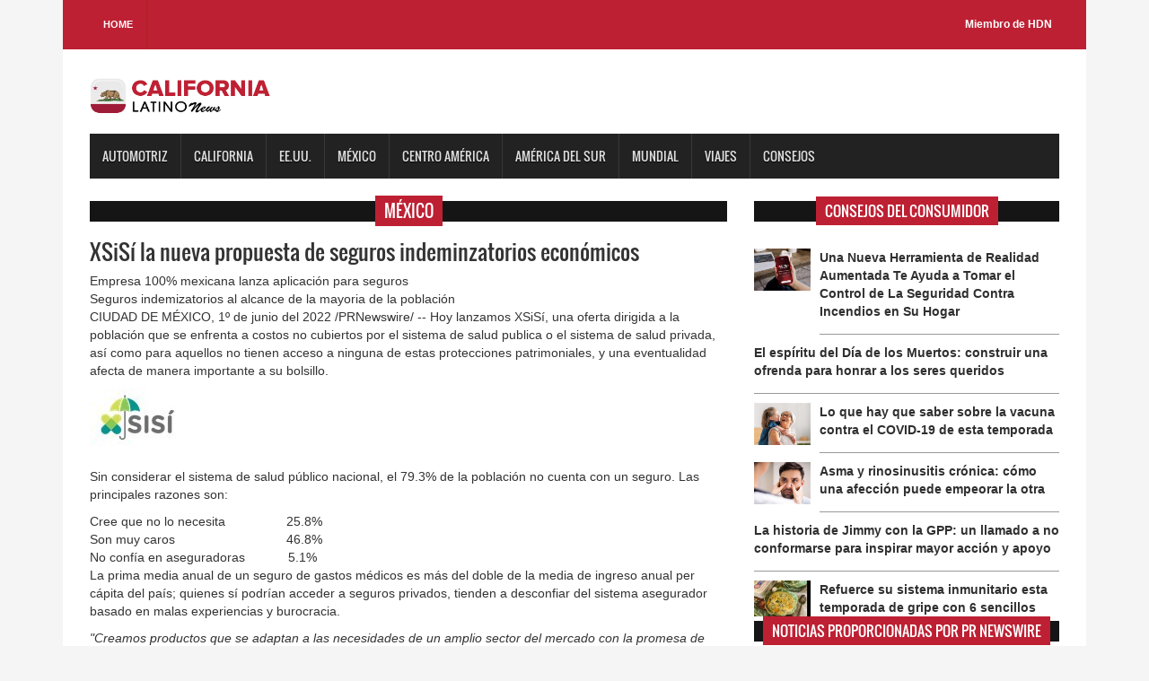

--- FILE ---
content_type: text/html; charset=UTF-8
request_url: https://californialatinonews.com/post/351433/xsisi-la-nueva-propuesta-de-seguros-indeminzatorios-economicos
body_size: 7233
content:
<!DOCTYPE html>

<html>

<head>

<title>CALIFORNIA Latino News</title>

<meta charset="utf-8">

<meta http-equiv="X-UA-Compatible" content="IE=edge">

<meta name="viewport" content="width=device-width, initial-scale=1">

<link rel="stylesheet" type="text/css" href="https://californialatinonews.com/css/bootstrap.min.css">

<link rel="stylesheet" type="text/css" href="https://californialatinonews.com/css/animate.css">

<link rel="stylesheet" type="text/css" href="https://californialatinonews.com/css/font.css">

<link rel="stylesheet" type="text/css" href="https://californialatinonews.com/css/li-scroller.css">

<link rel="stylesheet" type="text/css" href="https://californialatinonews.com/css/slick.css">

<link rel="stylesheet" type="text/css" href="https://californialatinonews.com/css/jquery.fancybox.css">

<link rel="stylesheet" type="text/css" href="https://californialatinonews.com/css/style.css">

<link rel="stylesheet" type="text/css" href="https://californialatinonews.com/css/custom.css">

<script src="https://kit.fontawesome.com/bc250d9271.js" crossorigin="anonymous"></script>
<style>
/* estilos generales*/
    .header_top {background-color: #BE2033;}
    .latest_post>h2 span {background: none repeat scroll 0 0 #BE2033;}
    .footer_bottom {background-color:#BE2033;}
    .scrollToTop {background-color: #BE2033;}
    .single_sidebar>h2 span {background: none repeat scroll 0 0 #BE2033;}
    .single_post_content > h2 span {background: none repeat scroll 0 0 #BE2033;}
    .columnista {font-size:16px;font-family: "Helvetica Neue",Helvetica,Arial,sans-serif;}
	.navbar-inverse .navbar-nav > li > a:hover{background-color:#BE2033}
	#prev-button{color:#BE2033}
    #next-button{color:#BE2033}
    .spost_nav .media-body > a:hover,a:hover{color:#BE2033}
    .scrollToTop:hover, .scrollToTop:focus{color:#BE2033; border-color:1px solid #BE2033}
    .bsbig_fig figcaption a:hover{color:#BE2033}
/* estilos widgets pr news*/    
	.w10209_footer,.w22183_footer{font-family: "Helvetica Neue",Helvetica,Arial,sans-serif;background: #BE2033 !important;margin: 0px;position: relative;width: 100% !important;background-color: #BE2033;padding: 0px;float: left;box-shadow: 0 2px 4px #ccc;}
	#w10209_widget .w10209_footer a,#w22183_widget .w22183_footer a
	 {list-style: none;padding: 0.6em 1em !important;display: inline;font-size: 1.125em;font-weight: bold !important;float: left;text-transform: capitalize;width: 43% !important;color: #fff !important;background-color: #BE2033 !important;}
	#w10209_widget .w10209_footer a:hover, #w22183_widget .w22183_footer a:hover
	 {color:#fff !important;}
  	#w10209_widget .w10209_title, #w22183_widget .w22183_title
  	 {font-family: "Helvetica Neue",Helvetica,Arial,sans-serif;line-height: 2.5rem;font-weight:bold !important}
	#w10209_widget .w10209_datetime { margin: 11px 0px;}
</style>
<!--[if lt IE 9]>

<script src="js/html5shiv.min.js"></script>

<script src="js/respond.min.js"></script>

<![endif]-->
<script>
(function() {
	(function (i, s, o, g, r, a, m) {
		i['GoogleAnalyticsObject'] = r;
		i[r] = i[r] || function () {
				(i[r].q = i[r].q || []).push(arguments)
			}, i[r].l = 1 * new Date();
		a = s.createElement(o),
			m = s.getElementsByTagName(o)[0];
		a.async = 1;
		a.src = g;
		m.parentNode.insertBefore(a, m)
	})(window, document, 'script', 'https://google-analytics.com/analytics.js', 'ga');

	ga('create', 'UA-2327647-43', 'auto');
			ga('send', 'pageview');
	})();
</script>
</head>

<body>

<a class="scrollToTop" href="#"><i class="fa fa-angle-up"></i></a>

<div class="container">

  <header id="header">

    <div class="row">

      <div class="col-lg-12 col-md-12 col-sm-12">

        <div class="header_top">

          <div class="header_top_left">

            <ul class="top_nav">

              <li><a href="https://californialatinonews.com">Home</a></li>

              

            </ul>

          </div>

          <div class="header_top_right">

            <p><a href="https://www.hispanicdigitalnetwork.net/network" target="_blank">Miembro de HDN</a></p>

          </div>

        </div>

      </div>

      <div class="col-lg-12 col-md-12 col-sm-12">

        <div class="header_bottom">

          <div class="logo_area"><a href="https://californialatinonews.com" class="logo"><img src="https://californialatinonews.com/images/logos/california.png" alt=""></a></div>

        </div>

      </div>

    </div>

  </header>

  <section id="navArea">

    <nav class="navbar navbar-inverse" role="navigation">

      <div class="navbar-header">

        <button type="button" class="navbar-toggle collapsed" data-toggle="collapse" data-target="#navbar" aria-expanded="false" aria-controls="navbar"> <span class="sr-only">Toggle navigation</span> <span class="icon-bar"></span> <span class="icon-bar"></span> <span class="icon-bar"></span> </button>

      </div>

      <div id="navbar" class="navbar-collapse collapse">

        <ul class="nav navbar-nav main_nav">

          <li><a href="https://californialatinonews.com/columnista/481/enriquekogan">Automotriz</a></li>

		  <li><a href="https://californialatinonews.com/categoria/13/California">California</a></li>

          <li><a href="https://californialatinonews.com/categoria/3/eeuu">EE.UU.</a></li>

		  <li><a href="https://californialatinonews.com/categoria/4/mexico">M&eacute;xico</a></li>


		  <li><a href="https://californialatinonews.com/categoria/6/centro-america">Centro Am&eacute;rica</a></li>	

		  <li><a href="https://californialatinonews.com/categoria/7/america-del-sur">Am&eacute;rica del sur</a></li>

		  <li><a href="https://californialatinonews.com/categoria/4/mexico">Mundial </a></li>
      <li><a href="https://californialatinonews.com/purosviajes/">Viajes </a></li>
		  <li><a href="https://californialatinonews.com/consumidor/">Consejos </a></li>

        </ul>

      </div>

    </nav>

  </section>



  <section id="contentSection">

    <div class="row">

      <div class="col-lg-8 col-md-8 col-sm-8">

        <div class="left_content">

          <div class="single_post_content">

            <h2><span>México</span></h2>
				
				<p></p>
				<h3>XSiSí la nueva propuesta de seguros indeminzatorios económicos</h3>
				<p><div class="xn-content">

<ul type="disc"><li>Empresa 100% mexicana lanza aplicación para seguros</li><li>Seguros indemizatorios al alcance de la mayoria de la población</li></ul><p><span class="legendSpanClass">CIUDAD DE MÉXICO</span>, <span class="legendSpanClass">1º de junio del 2022</span> /PRNewswire/ -- Hoy lanzamos XSiSí, una oferta dirigida a la población que se enfrenta a costos no cubiertos por el sistema de salud publica o el sistema de salud privada, así como para aquellos no tienen acceso a ninguna de estas protecciones patrimoniales, y una eventualidad afecta de manera importante a su bolsillo.</p>
<div class="PRN_ImbeddedAssetReference" id="DivAssetPlaceHolder1849"><p><a href="https://mma.prnewswire.com/media/1827304/Logo.html" target="_blank" rel="nofollow"><img src="https://mma.prnewswire.com/media/1827304/Logo.jpg" title="" alt=""/></a></p>
</div><p>Sin considerar el sistema de salud público nacional, el 79.3% de la población no cuenta con un seguro. Las principales razones son:</p>
<ul type="disc"><li>Cree que no lo necesita                 25.8%</li><li>Son muy caros                               46.8%</li><li>No confía en aseguradoras            5.1%</li></ul><p>La prima media anual de un seguro de gastos médicos es más del doble de la media de ingreso anual per cápita del país; quienes sí podrían acceder a seguros privados, tienden a desconfiar del sistema asegurador basado en malas experiencias y burocracia.</p>
<p><i>"Creamos productos que se adaptan a las necesidades de un amplio sector del mercado con la promesa de nunca vender productos cuya cuota anual supere el salario mínimo mensual, nuestros productos jamás contarán con una cuota de deducible o de coaseguro", </i>comentó <span class="xn-person">Santiago del Castillo</span>, CEO de XSiSí</p>
<p>XSiSí ha creado una plataforma para la suscripción de sus productos, a través de recursos biométricos de reconocimiento facial y documentos legales, eliminándolo el engorroso cuestionario médico, logrando que la compra sea un proceso simple de 4 pasos:</p>
<ol type="1"><li>Cotización</li><li>Validación Biométrica</li><li>Pago de Póliza o Certificado</li><li>Descarga de la Póliza o Certificado</li></ol><p>Lo que generalmente tarda hasta una semana, en XSiSí lo puedes obtener en menos de 10 minutos.</p>
<p><i>"Nuestros productos no discriminan al cliente por género o edad. Nuestra tarifa será la misma acorde al producto y la suma asegurada elegida. En caso de siniestro, te indemnizamos y ese dinero, el cliente lo puede usar a su gusto sin comprobar en que lo gastó</i>", comentó Rodrigo Álvarez, consejero de XSiSí.</p>
<p>XSiSí es una aplicación que nació en 2019, es miembro de la Asociación Insurtech México, y egresada del programa de aceleración de IBM-Village Capital; además es patrocinador oficial de Spcial Olympics México, y que hoy está lanzando una nueva oferta digital e inclusiva, de productos socialmente responsables (ESG), al alcance de cualquier ciudadano.</p>
<p>CONTACTO: <span class="xn-person">Roberto Aguirre</span> <a href="/cdn-cgi/l/email-protection#27554640524e55554267445e4255534f480944484a" target="_blank" rel="nofollow"><span class="__cf_email__" data-cfemail="23514244564a51514663405a4651574b4c0d404c4e">[email&#160;protected]</span></a> </p>
<p>Logo - <a href="https://mma.prnewswire.com/media/1827304/Logo.jpg" target="_blank" rel="nofollow">https://mma.prnewswire.com/media/1827304/Logo.jpg</a></p>

<div class="PRN_ImbeddedAssetReference" id="DivAssetPlaceHolder0">
</div>
<p>FUENTE  XSiSí</p>
</div></p>
								
				
          </div>
  



        </div>

      </div>

      <div class="col-lg-4 col-md-4 col-sm-4">

        <aside class="right_content">
  <div class="latest_post">

          <h2><span>Consejos del consumidor</span></h2>

          <div class="latest_post_container">

            <div id="prev-button"><i class="fa fa-chevron-up"></i></div>

            <ul class="latest_postnav">
                <li>

                <div class="media">
                 
                <a href="https://californialatinonews.com/consumer-tips/248551043780/refuerce-su-sistema-inmunitario-esta-temporada-de-gripe-con-6-sencillos-consejos" class="media-left"> <img alt="Refuerce su sistema inmunitario esta temporada de gripe con 6 sencillos consejos" src="https://d372qxeqh8y72i.cloudfront.net/5e7a386a-17e3-4996-a9e2-ab53b18b7087_web.jpg"> </a>
                
                  <div class="media-body"> <a href="https://californialatinonews.com/consumer-tips/248551043780/refuerce-su-sistema-inmunitario-esta-temporada-de-gripe-con-6-sencillos-consejos" class="catg_title"> <strong>Refuerce su sistema inmunitario esta temporada de gripe con 6 sencillos consejos</strong></a> </div>

                </div>

              </li>
	<li>

                <div class="media">
                 
                <a href="https://californialatinonews.com/consumer-tips/248981043870/el-verdadero-impacto-del-eccema-en-las-personas-de-color-m225s-all225-de-la-piel" class="media-left"> <img alt="El verdadero impacto del eccema en las personas de color: m&#225;s all&#225; de la piel" src="https://d372qxeqh8y72i.cloudfront.net/c69d465c-c587-489c-aab3-c058c59d1b0f_web.jpg"> </a>
                
                  <div class="media-body"> <a href="https://californialatinonews.com/consumer-tips/248981043870/el-verdadero-impacto-del-eccema-en-las-personas-de-color-m225s-all225-de-la-piel" class="catg_title"> <strong>El verdadero impacto del eccema en las personas de color: m&#225;s all&#225; de la piel</strong></a> </div>

                </div>

              </li>
	<li>

                <div class="media">
                 
                <a href="https://californialatinonews.com/consumer-tips/255191044850/disfruta-de-un-halloween-m225s-seguro-c243mo-mantener-los-medicamentos-y-suplementos-fuera-del-alcance-de-los-ni241os" class="media-left"> <img alt="Disfruta de un Halloween m&#225;s seguro: c&#243;mo mantener los medicamentos y suplementos fuera del alcance de los ni&#241;os" src="https://d372qxeqh8y72i.cloudfront.net/a92d5b4b-0c2e-41fa-b73d-602bd869f3a6_web.jpg"> </a>
                
                  <div class="media-body"> <a href="https://californialatinonews.com/consumer-tips/255191044850/disfruta-de-un-halloween-m225s-seguro-c243mo-mantener-los-medicamentos-y-suplementos-fuera-del-alcance-de-los-ni241os" class="catg_title"> <strong>Disfruta de un Halloween m&#225;s seguro: c&#243;mo mantener los medicamentos y suplementos fuera del alcance de los ni&#241;os</strong></a> </div>

                </div>

              </li>
	<li>

                <div class="media">
                
                  <div class="media-body"> <a href="https://californialatinonews.com/consumer-tips/254881044805/los-estafadores-no-se-toman-vacaciones-c243mo-proteger-tu-dinero-esta-temporada" class="catg_title"> <strong>Los estafadores no se toman vacaciones: c&#243;mo proteger tu dinero esta temporada</strong></a> </div>

                </div>

              </li>
	<li>

                <div class="media">
                 
                <a href="https://californialatinonews.com/consumer-tips/254791044789/una-nueva-herramienta-de-realidad-aumentada-te-ayuda-a-tomar-el-control-de-la-seguridad-contra-incendios-en-su-hogar" class="media-left"> <img alt="Una Nueva Herramienta de Realidad Aumentada Te Ayuda a Tomar el Control de La Seguridad Contra Incendios en Su Hogar" src="https://d372qxeqh8y72i.cloudfront.net/5d8ecb9e-8b24-4729-ad90-b84518f120fb_web.jpg"> </a>
                
                  <div class="media-body"> <a href="https://californialatinonews.com/consumer-tips/254791044789/una-nueva-herramienta-de-realidad-aumentada-te-ayuda-a-tomar-el-control-de-la-seguridad-contra-incendios-en-su-hogar" class="catg_title"> <strong>Una Nueva Herramienta de Realidad Aumentada Te Ayuda a Tomar el Control de La Seguridad Contra Incendios en Su Hogar</strong></a> </div>

                </div>

              </li>
	<li>

                <div class="media">
                
                  <div class="media-body"> <a href="https://californialatinonews.com/consumer-tips/248391043680/el-esp237ritu-del-d237a-de-los-muertos-construir-una-ofrenda-para-honrar-a-los-seres-queridos" class="catg_title"> <strong>El esp&#237;ritu del D&#237;a de los Muertos: construir una ofrenda para honrar a los seres queridos</strong></a> </div>

                </div>

              </li>
	<li>

                <div class="media">
                 
                <a href="https://californialatinonews.com/consumer-tips/250621044200/lo-que-hay-que-saber-sobre-la-vacuna-contra-el-covid19-de-esta-temporada" class="media-left"> <img alt="Lo que hay que saber sobre la vacuna contra el COVID-19 de esta temporada" src="https://d372qxeqh8y72i.cloudfront.net/f97d3dd4-6987-4cab-9c3c-6102a328e5f7_web.jpg"> </a>
                
                  <div class="media-body"> <a href="https://californialatinonews.com/consumer-tips/250621044200/lo-que-hay-que-saber-sobre-la-vacuna-contra-el-covid19-de-esta-temporada" class="catg_title"> <strong>Lo que hay que saber sobre la vacuna contra el COVID-19 de esta temporada</strong></a> </div>

                </div>

              </li>
	<li>

                <div class="media">
                 
                <a href="https://californialatinonews.com/consumer-tips/248981043868/asma-y-rinosinusitis-cr243nica-c243mo-una-afecci243n-puede-empeorar-la-otra" class="media-left"> <img alt="Asma y rinosinusitis cr&#243;nica: c&#243;mo una afecci&#243;n puede empeorar la otra" src="https://d372qxeqh8y72i.cloudfront.net/221fa032-0b22-49b2-9e88-c787e8c09dcd_web.jpg"> </a>
                
                  <div class="media-body"> <a href="https://californialatinonews.com/consumer-tips/248981043868/asma-y-rinosinusitis-cr243nica-c243mo-una-afecci243n-puede-empeorar-la-otra" class="catg_title"> <strong>Asma y rinosinusitis cr&#243;nica: c&#243;mo una afecci&#243;n puede empeorar la otra</strong></a> </div>

                </div>

              </li>
	<li>

                <div class="media">
                
                  <div class="media-body"> <a href="https://californialatinonews.com/consumer-tips/254211044716/la-historia-de-jimmy-con-la-gpp-un-llamado-a-no-conformarse-para-inspirar-mayor-acci243n-y-apoyo" class="catg_title"> <strong>La historia de Jimmy con la GPP: un llamado a no conformarse para inspirar mayor acci&#243;n y apoyo</strong></a> </div>

                </div>

              </li>
	
            </ul>

            <div id="next-button"><i class="fa  fa-chevron-down"></i></div>

          </div>

        </div>
          <div class="single_sidebar latest_post" >

            <h2><span>Noticias proporcionadas por PR Newswire</span></h2>

            <ul class="spost_nav">
              <!-- PR Newswire Widget Sidebar Code Starts Here --><script data-cfasync="false" src="/cdn-cgi/scripts/5c5dd728/cloudflare-static/email-decode.min.js"></script><script>var _wsc = document.createElement('script');_wsc.src = "//tools.prnewswire.com/es/live/22183/widget.js"; document.getElementsByTagName('Head')[0].appendChild(_wsc);</script>
<div id="w22183_widget"></div><!-- PR Newswire Widget Sidebar Code Ends Here -->            </ul>

          </div>

			<div class="single_sidebar">

            <h2><span> Pol&iacute;tica y gobierno</span></h2>

            <!-- PR Newswire Widget Sidebar Code Starts Here --><script>var _wsc = document.createElement('script');_wsc.src = "//tools.prnewswire.com/es/live/10209/widget.js"; document.getElementsByTagName('Head')[0].appendChild(_wsc);</script>
<div id="w10209_widget"></div><!-- PR Newswire Widget Sidebar Code Ends Here -->          </div>

			<div class="single_sidebar">

            <h2><span>Columnistas</span></h2>

            <ul class="spost_nav">
	            <li>

                <div class="media columnistas"> <a href="https://californialatinonews.com/columnista/435/sorayaalcala" class="media-left"> <img alt="" src="http://wordpress3.hdnweb.com/wp-content/uploads/2024/02/SORY-BANNER-2024.jpg"> </a>

                  <div class="media-body"> <a href="https://californialatinonews.com/columna/10401/chyno-y-nacho-regresan-despues-de-siete-anos-fuera-de-los-escenarios" class="catg_title"> Chyno Y Nacho Regresan Después De Siete Años Fuera De Los Escenarios</a> <br />
                  <a href="https://californialatinonews.com/columnista/435/sorayaalcala" class="date-pr">Soraya Alcalá</a></div>

                </div>

              </li>
	<li>

                <div class="media columnistas"> <a href="https://californialatinonews.com/columnista/452/juanrodriguez" class="media-left"> <img alt="" src="http://wordpress3.hdnweb.com/wp-content/uploads/2021/03/Foto-Convert-234x300-1.jpg"> </a>

                  <div class="media-body"> <a href="https://californialatinonews.com/columna/10296/hollywood-en-espanol-un-legado-filmico-que-es-importante-recordar" class="catg_title"> Hollywood en español, un legado fílmico que es importante recordar</a> <br />
                  <a href="https://californialatinonews.com/columnista/452/juanrodriguez" class="date-pr">Juan Rodríguez Flores</a></div>

                </div>

              </li>
	<li>

                <div class="media columnistas"> <a href="https://californialatinonews.com/columnista/456/lauratermini" class="media-left"> <img alt="" src="http://wordpress3.hdnweb.com/wp-content/uploads/2021/03/a4OgpIfL_400x400-ConvertImage-300x300-1.jpg"> </a>

                  <div class="media-body"> <a href="https://californialatinonews.com/columna/5909/autosaboteo-como-seguir-con-el-ritmo-incluso-en-fiestas-de-navidad" class="catg_title"> Autosaboteo: ¿Cómo seguir con el ritmo incluso en fiestas de navidad?</a> <br />
                  <a href="https://californialatinonews.com/columnista/456/lauratermini" class="date-pr">Laura Termini</a></div>

                </div>

              </li>
	<li>

                <div class="media columnistas"> <a href="https://californialatinonews.com/columnista/467/oscarmuller" class="media-left"> <img alt="" src="http://wordpress3.hdnweb.com/wp-content/uploads/2021/03/OSCAR.jpg"> </a>

                  <div class="media-body"> <a href="https://californialatinonews.com/columna/13518/le-tengo-una-noticia-a-la-presidenta-usted-y-su-antecesor-a-mi-juicio-el-peor-presidente-que-ha-tenido-mi-pais-han-violentado-continuamente-la-soberania-de-mexico" class="catg_title"> La Soberanía de Sheinbaum</a> <br />
                  <a href="https://californialatinonews.com/columnista/467/oscarmuller" class="date-pr">Oscar Müller Creel</a></div>

                </div>

              </li>
	<li>

                <div class="media columnistas"> <a href="https://californialatinonews.com/columnista/468/felipeszarruk" class="media-left"> <img alt="" src="http://wordpress3.hdnweb.com/wp-content/uploads/2021/03/szarruk-rockaxis-copia-2-ConvertImage-300x158-1.jpg"> </a>

                  <div class="media-body"> <a href="https://californialatinonews.com/columna/13323/una-batalla-tras-otra-la-impresionante-pelicula-que-los-radicales-seguro-van-a-odiar" class="catg_title"> Una batalla tras otra: la impresionante película que los radicales seguro van a odiar</a> <br />
                  <a href="https://californialatinonews.com/columnista/468/felipeszarruk" class="date-pr">Felipe Szarruk</a></div>

                </div>

              </li>
	<li>

                <div class="media columnistas"> <a href="https://californialatinonews.com" class="media-left"> <img alt="" src=""> </a>

                  <div class="media-body"> <a href="https://californialatinonews.com/columna/4407/el-enemigo-microscopico-que-puso-de-rodillas-al-gigante-en-el-2020" class="catg_title"> El enemigo microscópico que puso de rodillas al gigante en el 2020.</a> <br />
                  <a href="https://californialatinonews.com" class="date-pr"></a></div>

                </div>

              </li>
	<li>

                <div class="media columnistas"> <a href="https://californialatinonews.com/columnista/481/enriquekogan" class="media-left"> <img alt="" src="http://wordpress3.hdnweb.com/wp-content/uploads/2021/03/image-300x300-1.jpg"> </a>

                  <div class="media-body"> <a href="https://californialatinonews.com/columna/13520/prueba-lexus-nx-450h-luxury-del-2026-con-suave-entrega-y-eficaces-ayudas" class="catg_title"> Prueba: Lexus NX 450h+ Luxury del 2026, con suave entrega y eficaces ayudas</a> <br />
                  <a href="https://californialatinonews.com/columnista/481/enriquekogan" class="date-pr">Enrique Kogan</a></div>

                </div>

              </li>
	<li>

                <div class="media columnistas"> <a href="https://californialatinonews.com/columnista/490/geovannyvicente" class="media-left"> <img alt="" src="http://wordpress3.hdnweb.com/wp-content/uploads/2021/03/geovanny-bc.jpg"> </a>

                  <div class="media-body"> <a href="https://californialatinonews.com/columna/10722/venezuelas-2024-elections-a-conversation-with-leopoldo-lopez-on-the-fight-against-authoritarianism" class="catg_title"> Venezuela's 2024 Elections: A Conversation with Leopoldo Lopez on the Fight Against Authoritarianism</a> <br />
                  <a href="https://californialatinonews.com/columnista/490/geovannyvicente" class="date-pr">Geovanny Vicente Romero</a></div>

                </div>

              </li>
	<li>

                <div class="media columnistas"> <a href="https://californialatinonews.com/columnista/518/josecarlos" class="media-left"> <img alt="" src="http://wordpress3.hdnweb.com/wp-content/uploads/2024/01/deMier.png"> </a>

                  <div class="media-body"> <a href="https://californialatinonews.com/columna/13544/nuestro-objetivo-no-es-vender-mas-es-ganarnos-la-confianza-del-mundo-entrevista-a-stella-li-ejecutiva-detras-del-exito-de-byd" class="catg_title"> Nuestro objetivo no es vender más, es ganarnos la confianza del mundo": Entrevista a Stella Li, ejecutiva detrás del éxito de BYD</a> <br />
                  <a href="https://californialatinonews.com/columnista/518/josecarlos" class="date-pr">Jose Carlos De Mier</a></div>

                </div>

              </li>
	            </ul>

          </div>

         

			

          <div class="single_sidebar">

            <h2><span>Sponsor</span></h2>

           <a class="sideAdd" href="https://www.brandpointcontent.com/" target = "_blank"><img src="https://californialatinonews.com/images/banner/brandpoint1.jpg" alt=""></a> </div>

        </aside>

      </div>

    </div>

  </section>
<script>
document.title ="XSiSí la nueva propuesta de seguros indeminzatorios económicos - CALIFORNIA Latino News";
</script>
   <footer id="footer">

    <div class="footer_bottom">

      <p class="copyright">Copyright &copy; 2025 - CALIFORNIA Latino News</p>

    </div>

  </footer>

</div>

<script src="https://californialatinonews.com/js/jquery.min.js"></script> 

<script src="https://californialatinonews.com/js/wow.min.js"></script> 

<script src="https://californialatinonews.com/js/bootstrap.min.js"></script> 

<script src="https://californialatinonews.com/js/slick.min.js"></script> 

<script src="https://californialatinonews.com/js/jquery.li-scroller.1.0.js"></script> 

<script src="https://californialatinonews.com/js/jquery.newsTicker.min.js"></script> 

<script src="https://californialatinonews.com/js/jquery.fancybox.pack.js"></script> 

<script src="https://californialatinonews.com/js/custom.js"></script>
<script defer src="https://static.cloudflareinsights.com/beacon.min.js/vcd15cbe7772f49c399c6a5babf22c1241717689176015" integrity="sha512-ZpsOmlRQV6y907TI0dKBHq9Md29nnaEIPlkf84rnaERnq6zvWvPUqr2ft8M1aS28oN72PdrCzSjY4U6VaAw1EQ==" data-cf-beacon='{"version":"2024.11.0","token":"5b00194d992d40c49b3b7288f9428856","r":1,"server_timing":{"name":{"cfCacheStatus":true,"cfEdge":true,"cfExtPri":true,"cfL4":true,"cfOrigin":true,"cfSpeedBrain":true},"location_startswith":null}}' crossorigin="anonymous"></script>
</body>

</html>

--- FILE ---
content_type: text/html; charset=utf-8
request_url: https://tools.prnewswire.com/es/live/10209/list/widget
body_size: 1241
content:


	<ul>
		<li class="w10209_release w10209_odd">
			<a class="w10209_title" href="http://californialatinonews.com/politica/?rkey=20251107SE16970&amp;filter=10209">ICANN abordará el futuro de la identidad digital y las amenazas de fragmentación en la Web Summit
			</a>
			<br /><span class="w10209_datetime localized" location="LOS ÁNGELES" utcDate="2025-11-07 22:32:00">
			2025-11-07 22:32:00
			</span>
			<span class="spacer"></span>
		</li>
		<li class="w10209_release w10209_even">
			<a class="w10209_title" href="http://californialatinonews.com/politica/?rkey=20251107ES16970&amp;filter=10209">La ICANN abordará el futuro de las amenazas a la identidad digital y la fragmentación en la Web Summit
			</a>
			<br /><span class="w10209_datetime localized" location="LOS ÁNGELES" utcDate="2025-11-07 22:11:00">
			2025-11-07 22:11:00
			</span>
			<span class="spacer"></span>
		</li>
		<li class="w10209_release w10209_odd">
			<a class="w10209_title" href="http://californialatinonews.com/politica/?rkey=20251107SE17531&amp;filter=10209">MoEngage amplía sus agentes de IA de marketing y acelera su expansión en Norteamérica y EMEA
			</a>
			<br /><span class="w10209_datetime localized" location="LONDRES" utcDate="2025-11-07 10:50:00">
			2025-11-07 10:50:00
			</span>
			<span class="spacer"></span>
		</li>
		<li class="w10209_release w10209_even">
			<a class="w10209_title" href="http://californialatinonews.com/politica/?rkey=20251107SE17230&amp;filter=10209">Lunai Bioworks logra la regresión completa de tumores pancreáticos primarios y metastásicos
			</a>
			<br /><span class="w10209_datetime localized" location="LOS ANGELES" utcDate="2025-11-07 07:00:00">
			2025-11-07 07:00:00
			</span>
			<span class="spacer"></span>
		</li>
		<li class="w10209_release w10209_odd">
			<a class="w10209_title" href="http://californialatinonews.com/politica/?rkey=20251106SH15979&amp;filter=10209">El Salón de la Fama del Automóvil honra a las leyendas del lowrider, Oscar Ruelas y Eddie Soler, con las menciones por servicio distinguido 2025
			</a>
			<br /><span class="w10209_datetime localized" location="DEARBORN, Michigan" utcDate="2025-11-06 19:33:00">
			2025-11-06 19:33:00
			</span>
			<span class="spacer"></span>
		</li>
	</ul>
<div class="w10209_footer">
	<a href="http://californialatinonews.com/politica/?start=1&filter=10209">Más noticias</a>
	
	
</div>


<style>
#w10209_widget {
	overflow: auto;
	overflow-x: hidden;
}

#w10209_widget .logo {
	display: block;
}


#w10209_widget div.w10209_footer, #w10209_widget div.w10209_footer *,
#w10209_widget ul, #w10209_widget ul>li, #w10209_widget ul * {
	list-style-type: none;
	padding: 0;
	margin: 0;
	width: auto;
	height: auto;
	background: none;
}

#w10209_widget .w10209_thumbnail>img.play_icon {
	position: absolute;
	top: 50%;
	left: 50%;
	width: 32px;
	margin: -16px 0 0 -16px;
	z-index: 10;
}

#w10209_widget .w10209_title, #w10209_widget .w10209_datetime, #w10209_widget .w10209_abstract, #w10209_widget .w10209_release>*:not(.w10209_thumbnail) {
	display: block;
	float: left;
}

#w10209_widget .w10209_release img.vicon {
	margin: 0 5px 0 0;
}

#w10209_widget .w10209_release .spacer {
	float: none;
	clear: both;
}

#w10209_widget .w10209_title, #w10209_widget .w10209_datetime {
	width: 100%;
}

#w10209_widget .w10209_footer {
	clear: both;
}

#w10209_widget .w10209_release {
	padding: 5px;
	border-bottom: 1px solid #DDDDDD;
}
	#w10209_widget .w10209_release { border-bottom-width: 1px; }
	#w10209_widget .w10209_title { font-style: normal; }
	#w10209_widget .w10209_datetime { font-size: 12px; }
	#w10209_widget .w10209_footer a { font-style: normal; }
	#w10209_widget .w10209_datetime { font-style: italic; }
	#w10209_widget .w10209_footer a { font-weight: normal; }
	#w10209_widget .w10209_release { border-bottom-style: solid; }
	#w10209_widget .w10209_widgetTitle { font-weight: bold; }
	#w10209_widget .w10209_datetime { font-weight: normal; }
	#w10209_widget .w10209_datetime { color: #888888; }
	#w10209_widget .w10209_title { font-weight: normal; }
</style>

--- FILE ---
content_type: text/html; charset=utf-8
request_url: https://tools.prnewswire.com/es/live/22183/list/widget
body_size: 1070
content:


	<ul>
		<li class="w22183_release w22183_odd">
			<a class="w22183_title" href="https://californialatinonews.com/prnewswire/?rkey=20251107SE16970&amp;filter=22183">ICANN abordará el futuro de la identidad digital y las amenazas de fragmentación en la Web Summit
			</a>
			<br /><span class="w22183_datetime localized" location="LOS ÁNGELES" utcDate="2025-11-07 22:32:00">
			2025-11-07 22:32:00
			</span>
			<span class="spacer"></span>
		</li>
		<li class="w22183_release w22183_even">
			<a class="w22183_title" href="https://californialatinonews.com/prnewswire/?rkey=20251107ES16970&amp;filter=22183">La ICANN abordará el futuro de las amenazas a la identidad digital y la fragmentación en la Web Summit
			</a>
			<br /><span class="w22183_datetime localized" location="LOS ÁNGELES" utcDate="2025-11-07 22:11:00">
			2025-11-07 22:11:00
			</span>
			<span class="spacer"></span>
		</li>
		<li class="w22183_release w22183_odd">
			<a class="w22183_title" href="https://californialatinonews.com/prnewswire/?rkey=20251107SE17531&amp;filter=22183">MoEngage amplía sus agentes de IA de marketing y acelera su expansión en Norteamérica y EMEA
			</a>
			<br /><span class="w22183_datetime localized" location="LONDRES" utcDate="2025-11-07 10:50:00">
			2025-11-07 10:50:00
			</span>
			<span class="spacer"></span>
		</li>
		<li class="w22183_release w22183_even">
			<a class="w22183_title" href="https://californialatinonews.com/prnewswire/?rkey=20251107SE17230&amp;filter=22183">Lunai Bioworks logra la regresión completa de tumores pancreáticos primarios y metastásicos
			</a>
			<br /><span class="w22183_datetime localized" location="LOS ANGELES" utcDate="2025-11-07 07:00:00">
			2025-11-07 07:00:00
			</span>
			<span class="spacer"></span>
		</li>
		<li class="w22183_release w22183_odd">
			<a class="w22183_title" href="https://californialatinonews.com/prnewswire/?rkey=20251106SH15979&amp;filter=22183">El Salón de la Fama del Automóvil honra a las leyendas del lowrider, Oscar Ruelas y Eddie Soler, con las menciones por servicio distinguido 2025
			</a>
			<br /><span class="w22183_datetime localized" location="DEARBORN, Michigan" utcDate="2025-11-06 19:33:00">
			2025-11-06 19:33:00
			</span>
			<span class="spacer"></span>
		</li>
	</ul>
<div class="w22183_footer">
	<a href="https://californialatinonews.com/prnewswire/?start=1&filter=22183">Más noticias</a>
	
	
</div>


<style>
#w22183_widget {
	overflow: auto;
	overflow-x: hidden;
}

#w22183_widget .logo {
	display: block;
}


#w22183_widget div.w22183_footer, #w22183_widget div.w22183_footer *,
#w22183_widget ul, #w22183_widget ul>li, #w22183_widget ul * {
	list-style-type: none;
	padding: 0;
	margin: 0;
	width: auto;
	height: auto;
	background: none;
}

#w22183_widget .w22183_thumbnail>img.play_icon {
	position: absolute;
	top: 50%;
	left: 50%;
	width: 32px;
	margin: -16px 0 0 -16px;
	z-index: 10;
}

#w22183_widget .w22183_title, #w22183_widget .w22183_datetime, #w22183_widget .w22183_abstract, #w22183_widget .w22183_release>*:not(.w22183_thumbnail) {
	display: block;
	float: left;
}

#w22183_widget .w22183_release img.vicon {
	margin: 0 5px 0 0;
}

#w22183_widget .w22183_release .spacer {
	float: none;
	clear: both;
}

#w22183_widget .w22183_title, #w22183_widget .w22183_datetime {
	width: 100%;
}

#w22183_widget .w22183_footer {
	clear: both;
}

#w22183_widget .w22183_release {
	padding: 5px;
	border-bottom: 1px solid #DDDDDD;
}
	#w22183_widget .w22183_widgetTitle { font-weight: bold; }
	#w22183_widget .w22183_datetime { color: #888888; }
	#w22183_widget .w22183_datetime { font-size: 12px; }
	#w22183_widget .w22183_datetime { font-weight: normal; }
	#w22183_widget .w22183_datetime { font-style: italic; }
	#w22183_widget .w22183_footer a { font-weight: bold; }
	#w22183_widget .w22183_footer a { font-style: normal; }
	#w22183_widget .w22183_title { font-weight: bold; }
	#w22183_widget .w22183_title { font-style: normal; }
	#w22183_widget .w22183_release { border-bottom-style: solid; }
	#w22183_widget .w22183_release { border-bottom-width: 1px; }
</style>

--- FILE ---
content_type: text/css
request_url: https://californialatinonews.com/css/style.css
body_size: 5113
content:
/*

Template Name: NewsFeed

Template URI: http://www.wpfreeware.com/newsfeed-ultra-responsive-news-magazine-theme/

Author: WpFreeware

Author URI: http://www.wpfreeware.com

Description: A Pro bootstrap html5 css3 responsive news magazine website template

Version: 1.0 

License: GPL

License URI: http://www.gnu.org/licenses/gpl-2.0.html

*/



body{background:#f5f5f5}


ul{padding:0; margin:0; list-style:none}

a{text-decoration:none; color:#2f2f2f}

a:hover{color:#646464; text-decoration:none}

a:focus{outline:none; text-decoration:none}

h1, h2, h3, h4, h5, h6{font-family:'Oswald',sans-serif}

h2{line-height:23px}

img{border:none; max-width:100%;}

img:hover{opacity:0.75}

.img-center{display:block; margin-left:auto; margin-right:auto; text-align:center}

.img-right{display:block; margin-left:auto}

.img-left{display:block; margin-right:auto}

.yellow_bg{background-color:#ffd62c}

.btn-yellow{background-color:#ffd62c; color:#fff}

.btn-yellow:hover{background-color:#e1b70b; color:#fff}

.limeblue_bg{background-color:#7dc34d}

.blue_bg{background-color:#09c}

.btn{border-radius:0; margin-bottom:5px; -webkit-transition:all 0.5s; -o-transition:all 0.5s; transition:all 0.5s}

.btn:hover{}

.btn-red{background-color:red; color:#fff}

.btn-red:hover{background-color:#c40505; color:#fff}

.btn-green{background-color:green; color:#fff}

.btn-green:hover{background-color:#0ab20a; color:#fff}

.btn-black{background-color:black; color:#fff}

.btn-black:hover{background-color:#413a3a; color:#fff}

.btn-orange{background-color:orange; color:#fff}

.btn-orange:hover{background-color:#f09d05; color:#fff}

.btn-blue{background-color:blue; color:#fff}

.btn-blue:hover{background-color:#0707a2; color:#fff}

.btn-lime{background-color:lime; color:#fff}

.btn-lime:hover{background-color:#05ae05; color:#fff}

.default-btn{background-color:#12a3df; color:#fff}

.default-btn:hover{background-color:#0a8ec4; color:#fff}

.btn-theme{background-color:#d083cf; color:#fff}

.btn-theme:hover{background-color:#ce39cc; color:#fff}

.transition{-webkit-transition:all 0.5s; -moz-transition:all 0.5s; -ms-transition:all 0.5s; -o-transition:all 0.5s; transition:all 0.5s}

#preloader{position:fixed; top:0; left:0; right:0; bottom:0; background-color:#fff; z-index:99999}

#status{width:200px; height:200px; position:absolute; left:50%; top:50%; background-image:url(images/status.gif); background-repeat:no-repeat; background-position:center; margin:-100px 0 0 -100px}

.scrollToTop{bottom:105px; display:none; font-size:32px; font-weight:bold; height:50px; position:fixed; right:75px; text-align:center; text-decoration:none; width:50px; z-index:9; border:1px solid; -webkit-transition:all 0.5s; -moz-transition:all 0.5s; -ms-transition:all 0.5s; -o-transition:all 0.5s; transition:all 0.5s}

.scrollToTop:hover, .scrollToTop:focus{text-decoration:none; outline:none}

#header{display:inline; float:left; width:100%; margin-top:0px}

.header_top{display:inline; float:left; padding:0 30px; width:100%}

.header_top_left{float:left; display:inline; width:50%}

.top_nav{text-align:left}

.top_nav li{display:inline-block}

.top_nav li a{display:inline-block; border-right:1px solid #333; color:#fff; font-size:11px; font-weight:bold; padding:20px 15px; text-transform:uppercase; -webkit-transition:all 0.5s; -o-transition:all 0.5s; transition:all 0.5s}

.header_top_right{float:left; display:inline; width:50%; text-align:right}

.header_top_right > p{color:#fff; display:inline-block; float:right; font:bold 12px sans-serif; margin-bottom:0; padding-bottom:20px; padding-right:8px; padding-top:20px}

.header_bottom{background-color:#fff; display:inline; float:left; padding:15px 30px 15px; width:100%}

.logo_area{display:inline; float:left; width:31%}

.logo{font-size:45px; font-weight:bold; color:#000; font-family:'Varela',sans-serif}

.logo img{max-width:60%}

.logo img:hover{opacity:1}

.logo > span{ margin-left:-14px}

.add_banner{float:right; width:728px; height:90px}

.add_banner img{width:100%; height:100%}

#navArea{float:left; display:inline; width:100%; padding:0 30px; background-color:#fff}

.navbar{border:medium none; border-radius:0}

.navbar-inverse .navbar-nav > li > a{border-left:1px solid #383838; color:#ddd; font-family:'Oswald',sans-serif; display:inline-block; height:50px; line-height:50px; padding:0 14px; text-shadow:0 1px 1px #000; text-transform:uppercase; -webkit-transition:all 0.5s; -mz-transition:all 0.5s; -ms-transition:all 0.5s; -o-transition:all 0.5s; transition:all 0.5s}

.navbar-inverse .navbar-nav > li:first-child a{border:none}

.navbar-inverse .navbar-nav > li > a:hover, .navbar-inverse .navbar-nav > li > a:focus{ color:#fff}

.navbar-inverse .navbar-nav > .active > a, .navbar-inverse .navbar-nav > .active > a:hover, .navbar-inverse .navbar-nav > .active > a:focus{ color:#fff}

.main-nav ul li a{}

.navbar-collapse{ padding-left:0}

.mobile-show{display:none}

.desktop-home{display:block; font-size:30px; margin-top:10px}

.dropdown-menu{background-color:#222}

.dropdown-menu > li > a{clear:both; color:#ddd; background-color:#222; padding:10px 20px; font-family:'Oswald',sans-serif; -webkit-transition:all 0.5s; -mz-transition:all 0.5s; -ms-transition:all 0.5s; -o-transition:all 0.5s; transition:all 0.5s}

.dropdown-menu > li > a:hover, .dropdown-menu > li > a:focus{color:#fff}

#newsSection{float:left; display:inline; width:100%; padding:0 30px; background-color:#fff; padding-bottom:20px}

.latest_newsarea{float:left; display:inline; width:100%; background-color:#000; position:relative}

.latest_newsarea span{ color:#fff; font-family:Oswald,sans-serif; font-size:15px; left:0; line-height:1.8em; margin-right:20px; overflow:hidden; padding:2px 18px 1px 19px; position:absolute; z-index:15}

.social_area{ position:absolute; right:0; top:0; background:#fff; border-top:1px solid #ccc; border-bottom:1px solid #ccc; border-right:1px solid #ccc; height:31px}

.social_nav{ text-align:right}

.social_nav li{ display:block; float:left}

.social_nav li a{ display:block; float:left; height:30px; text-indent:-9999px; width:30px; border-left:1px solid #ccc; -webkit-transition:all 0.5s; -moz-transition:all 0.5s; -ms-transition:all 0.5s;  -o-transition:all 0.5s; transition:all 0.5s}

.social_nav li.facebook a{ background-image:url("images/socials.png"); background-position:0 -30px; background-size:270px 60px}

.social_nav li.facebook a:hover{ background-position:0 0px; background-size:270px 60px; background-color:#436eac}

.social_nav li.twitter a{ background-image:url("images/socials.png"); background-position:-30px -30px; background-size:270px 60px}

.social_nav li.twitter a:hover{ background-position:-30px 0px; background-size:270px 60px; background-color:#0598c9}

.social_nav li.flickr a{ background-image:url("images/socials.png"); background-position:-60px -30px; background-size:270px 60px}

.social_nav li.flickr a:hover{ background-position:-60px 0px; background-size:270px 60px; background-color:#e33b7e}

.social_nav li.pinterest a{ background-image:url("images/socials.png"); background-position:-90px -30px; background-size:270px 60px}

.social_nav li.pinterest a:hover{ background-position:-90px 0px; background-size:270px 60px; background-color:#cb2027}

.social_nav li.googleplus a{ background-image:url("images/socials.png"); background-position:-120px -30px; background-size:270px 60px}

.social_nav li.googleplus a:hover{ background-position:-120px 0px; background-size:270px 60px; background-color:#d64b2e}

.social_nav li.vimeo a{ background-image:url("images/socials.png"); background-position:-150px -30px; background-size:270px 60px}

.social_nav li.vimeo a:hover{ background-position:-150px 0px; background-size:270px 60px; background-color:#86ae24}

.social_nav li.youtube a{ background-image:url("images/socials.png"); background-position:-180px -30px; background-size:270px 60px; width:60px}

.social_nav li.youtube a:hover{ background-position:-180px 0px; background-size:270px 60px; background-color:#e32114}

.social_nav li.mail a{ background-image:url("images/socials.png"); background-position:-240px -30px; background-size:270px 60px; width:32px}

.social_nav li.mail a:hover{background-position:-240px 0px; background-size:270px 60px; background-color:#bc75d6}

#sliderSection{background-color:#fff; display:inline; float:left; width:100%; padding:0 30px}

.single_iteam{display:inline; float:left; position:relative; width:100%; height:448px}

.single_iteam img{width:100%; height:100%}

.single_iteam img:hover{opacity:1}

.slider_article{ bottom:20px; left:0; position:absolute; right:0; padding:10px 15px}

.slider_article > h2 a{ background:none repeat scroll 0 0 rgba(0,0,0,0.4); color:#fff; font-size:18px; padding:10px; display:inline-block}

.slider_article > p{ background:none repeat scroll 0 0 rgba(0,0,0,0.4); color:#fff; padding:3px; display:inline-block}

.slick-prev:before{ content:""}

.slick-prev{ background-image:url(images/slider_prev.png); background-repeat:no-repeat; background-position:center; left:10px}

.slick-next:before{ content:""}

.slick-next{ background-image:url(images/slider_next.png); background-repeat:no-repeat; background-position:center; left:60px}

.slick-prev, .slick-next{background-color:#000; top:10%; width:40px; height:40px}

.slick-prev:hover, .slick-next:hover{opacity:0.5}

.latest_post{float:left; display:inline; width:100%}

.latest_post > h2{background:none repeat scroll 0 0 #151515; color:#fff; font-family:'Oswald',sans-serif; margin-top:5px; font-weight:400; margin-bottom:10px; margin-left:0; padding:0; position:relative; text-align:center; text-transform:uppercase}

.latest_post > h2 span{padding:4px 10px}

.latest_postnav{height:auto !important; margin-top:20px}

.latest_postnav li{margin-bottom:10px; float:left; width:100%}

.latest_post_container{display:inline; float:left; height:430px; position:relative; width:100%}

.latest_post_container:hover #prev-button, .latest_post_container:hover #next-button{display:block}

#prev-button{cursor:pointer; font-size:20px; left:0; position:absolute; text-align:center; top:-10px; width:100%; display:none}

#next-button{cursor:pointer;  display:none; font-size:20px; left:0; position:absolute; text-align:center; bottom:0; width:100%}

#contentSection{float:left; display:inline; width:100%; background-color:#fff; padding:0 30px}

.left_content{float:left; display:inline; width:100%}

.single_post_content{float:left; display:inline; width:100%; margin-bottom:20px}

.single_post_content > h2{background:none repeat scroll 0 0 #151515; color:#fff; font-family:'Oswald',sans-serif; font-size:18px; font-weight:400; margin-bottom:10px; margin-left:0; margin-top:5px; padding:0; position:relative; text-align:center; text-transform:uppercase; margin-bottom:20px}

.single_post_content > h2 span{padding:4px 10px}

.single_post_content_left{float:left; display:inline; width:49%}

.business_catgnav{}

.business_catgnav li{float:left; display:block; width:100%}

.bsbig_fig{width:100%}

.bsbig_fig > a{display:block}

.bsbig_fig > a img{width:100%}

.bsbig_fig figcaption{color:#333; font-family:"Oswald",sans-serif; font-size:23px; font-weight:300; margin-top:10px; margin-bottom:10px}

.single_post_content_right{float:right; display:inline; width:48%}

.right_content{float:left; display:inline; width:100%; min-height:300px}

.spost_nav{}

.spost_nav li{float:left; display:block; width:100%; margin-bottom:10px}

.spost_nav .media-left{width:100px; height:80px}

.media-left > img{max-width: 63px; height: auto;}

.spost_nav .media-body > a{font-family:"Oswald",sans-serif}

.featured_img{position:relative}

.overlay:hover{ background:none repeat scroll 0 0 rgba(0,0,0,0.4)}

.overlay{ bottom:0; display:block; left:0; position:absolute; width:100%; z-index:2; height:100%; -webkit-transition:all 0.5s; -mz-transition:all 0.5s; -ms-transition:all 0.5s; -o-transition:all 0.5s; transition:all 0.5s}

.fashion_technology_area{display:inline; float:left; width:100%}

.fashion{float:left; display:inline; width:48%}

.technology{float:right; display:inline; width:48%}

.photo_grid{position:relative; margin:0 auto; max-width:1000px; list-style:none; text-align:center}

.photograph_nav{margin-left:-11px}

.photograph_nav li{display:block; float:left; margin-left:9px; width:32%}

.photo_grid figure{position:relative; float:left; overflow:hidden; margin:10px 1%; margin-top:0; height:150px; width:100%; background:#3085a3; text-align:center; cursor:pointer}

.photo_grid figure img{position:relative; display:block; min-height:100%; max-width:100%; width:100%; height:100% opacity:0.8}

.photo_grid figure figcaption{padding:2em; color:#fff; text-transform:uppercase; font-size:1.25em; -webkit-backface-visibility:hidden; backface-visibility:hidden}

.photo_grid figure figcaption::before, .photo_grid figure figcaption::after{pointer-events:none}

.photo_grid figure figcaption{position:absolute; bottom:0; left:0; width:100%; height:100%}

.photo_grid figure h2{word-spacing:-0.15em; font-weight:300}

.photo_grid figure h2 span{font-weight:800}

.photo_grid figure h2, .photo_grid figure a{margin:0}

.photo_grid figcaption a{color:#fff; font-size:68.5%; letter-spacing:1px; display:block; margin-top:7px}

figure.effect-layla img{height:390px}

figure.effect-layla figcaption{padding:1.5em}

figure.effect-layla figcaption::before, figure.effect-layla figcaption::after{position:absolute; content:''; opacity:0}

figure.effect-layla figcaption::before{top:20px; right:15px; bottom:20px; left:15px; border-top:1px solid #fff; border-bottom:1px solid #fff; -webkit-transform:scale(0,1); transform:scale(0,1); -webkit-transform-origin:0 0; transform-origin:0 0}

figure.effect-layla figcaption::after{top:9px; right:25px; bottom:9px; left:25px; border-right:1px solid #fff; border-left:1px solid #fff; -webkit-transform:scale(1,0); transform:scale(1,0); -webkit-transform-origin:100% 0; transform-origin:100% 0}

figure.effect-layla h2{font-size:18px; padding-top:33%; -webkit-transition:-webkit-transform 0.35s; transition:transform 0.35s}

figure.effect-layla a{ text-transform:none; -webkit-transform:translate3d(0,-10px,0); transform:translate3d(0,-10px,0)}

figure.effect-layla img, figure.effect-layla h2{-webkit-transform:translate3d(0,-30px,0); transform:translate3d(0,-30px,0)}

figure.effect-layla img, figure.effect-layla figcaption::before, figure.effect-layla figcaption::after, figure.effect-layla a{-webkit-transition:opacity 0.35s,-webkit-transform 0.35s; transition:opacity 0.35s,transform 0.35s}

figure.effect-layla:hover img{opacity:0.7; -webkit-transform:translate3d(0,0,0); transform:translate3d(0,0,0)}

figure.effect-layla:hover figcaption::before, figure.effect-layla:hover figcaption::after{opacity:1; -webkit-transform:scale(1); transform:scale(1)}

figure.effect-layla:hover h2{padding-top:26%}

figure.effect-layla:hover h2, figure.effect-layla:hover a{opacity:1; -webkit-transform:translate3d(0,-35px,0); transform:translate3d(0,-35px,0)}

figure.effect-layla:hover figcaption::after, figure.effect-layla:hover h2, figure.effect-layla:hover a, figure.effect-layla:hover img{-webkit-transition-delay:0.15s; transition-delay:0.15s}

.single_sidebar{float:left; display:inline; width:100%; margin-bottom:20px ;background-color: #ffffff;}

.single_sidebar > h2{background:none repeat scroll 0 0 #151515; color:#fff; font-family:"Oswald",sans-serif; font-size:18px; font-weight:400; margin-bottom:10px; margin-left:0; margin-top:5px; padding:0; position:relative; text-align:center; text-transform:uppercase}

.single_sidebar > h2 span{padding:4px 10px}

.cat-item a{background:none repeat scroll 0 0 #e4e4e4; color:#888; display:block; float:left; border-bottom:none !important; font-size:13px; line-height:12px; margin:0 2px 2px 0; padding:12px 17px; -webkit-transition:all 0.5s; -mz-transition:all 0.5s; -ms-transition:all 0.5s; -o-transition:all 0.5s; transition:all 0.5s}

.cat-item a:hover{color:#fff; text-decoration:none !important}

.tab-content{margin-top:10px}

.nav-tabs{background:none repeat scroll 0 0 #333; border-bottom:none}

.nav-tabs > li{margin-bottom:0}

.nav-tabs > li > a{margin-right:0; color:#fff; font-size:15px; border-radius:0; border:none; font-family:"Oswald",sans-serif; -webkit-transition:all 0.5s; -mz-transition:all 0.5s; -ms-transition:all 0.5s; -o-transition:all 0.5s; transition:all 0.5s}

.nav-tabs > li > a:hover, .nav-tabs > li > a:focus{color:#fff !important; border:none}

.nav-tabs > li.active > a, .nav-tabs > li.active > a:hover, .nav-tabs > li.active > a:focus{border-width:0; border-color:#ddd #ddd transparent; color:#fff}

.vide_area{float:left; display:inline; width:100%}

.sideAdd{display:block; float:left; height:auto; width:100%; margin-top:10px}

.sideAdd > img{width:100%; height:100%}

.single_sidebar ul li a{border-bottom:1px solid #333; display:block}

.single_sidebar .spost_nav li a{border-bottom:none; float:left}

#footer{display:inline; float:left; width:100%; margin-bottom:20px}

.footer_top{background-color:#252525; color:#ddd; display:inline; float:left; padding:10px 30px 48px; width:100%}

.footer_widget{display:inline; float:left; width:100%; min-height:310px}

.footer_widget > h2{border-bottom:3px solid #666; font-family:Oswald,arial,Georgia,serif; font-size:16px; padding:10px 0; text-transform:uppercase}

.tag_nav{}

.tag_nav li{}

.tag_nav li a{border-bottom:1px solid #ddd; color:#ccc; display:block; padding:6px 6px 6px 0; -webkit-transition:all 0.5s; -o-transition:all 0.5s; transition:all 0.5s}

.tag_nav li a:hover{padding-left:10px}

.footer_bottom{float:left; display:inline; width:100%; padding:10px 30px; }

.copyright{float:left; width:50%; padding-top:5px; text-align:left}

.copyright a{color:#ccc}

.developer{float:right; width:50%; text-align:right; padding-top:5px; color:#222}

.developer a{color:#222}

.catgArchive{border:medium none; color:#fff; display:inline; float:left; font-weight:bold; padding:10px 15px; width:100%; margin-top:15px}

.catgArchive option{background-color:#fff; font-weight:normal; padding:5px; color:#d083cf}

.nav-tabs > li{display:inline-block; float:none; width:32.55%}

.nav-tabs{ text-align:center}

.pagination > li > a, .pagination > li > span{background-color:#000; border:1px solid #000; color:#eee; margin-right:5px; -webkit-transition:all 0.5s; -o-transition:all 0.5s; transition:all 0.5s}

.pagination > li > a:hover, .pagination > li > a:focus{background-color:#d083cf; color:#fff; border-color:#d083cf}

.pagination > li:first-child > a, .pagination > li:first-child > span{border-bottom-left-radius:0; border-top-left-radius:0}

.pagination > li:last-child > a, .pagination > li:last-child > span{border-bottom-right-radius:0; border-top-right-radius:0}

.single_page{float:left; display:inline; width:100%}

.single_page > h1{color:#333; font-family:Oswald,arial,Georgia,serif; font-size:30px; line-height:1.4em; margin:10px 0 -10px; padding:0 0 4px; text-transform:uppercase}

.post_commentbox{display:inline; float:left; width:100%; border-top:1px solid #ddd; border-bottom:1px solid #ddd; margin-top:20px; padding:5px 0px}

.post_commentbox a, .post_commentbox span{color:#798992; font-size:11px; margin-right:5px}

.post_commentbox a > i, .post_commentbox span > i{margin-right:5px}

.breadcrumb{background-color:#303030; border-radius:0}

.breadcrumb li a{color:#fff}

.single_page_content{display:inline; float:left; padding-top:20px; width:100%; border-bottom:1px solid #ddd; padding-bottom:20px}

.single_page_content > img{max-width:100%; width:320px; height:213px; margin-bottom:15px}

.single_page_content ul{position:relative; padding-left:25px}

.single_page_content ul li{line-height:25px}

.single_page_content ul li:before{content:""; height:5px; left:5px; position:absolute; width:9px; margin-top:8px}

.single_page_content ul li:hover{opacity:0.75}

.single_page_content h2{line-height:35px}

.single_page_content h3{line-height:30px}

.single_page_content h4{line-height:25px}

.single_page_content h4{line-height:20px}

.social_link{display:inline; float:left; margin-bottom:25px; margin-top:20px; width:100%}

.sociallink_nav{text-align:center}

.sociallink_nav li{display:inline-block}

.sociallink_nav li a{color:#fff; display:inline-block; font-size:17px; padding:8px 12px; margin:0 3px; -webkit-transition:all 0.5s; -o-transition:all 0.5s; transition:all 0.5s}

.sociallink_nav li a:hover{-webkit-transform:rotate(50deg); -moz-transform:rotate(50deg); -ms-transform:rotate(50deg); -os-transform:rotate(50deg); transform:rotate(50deg)}

.sociallink_nav li a:hover i{-webkit-transform:rotate(-50deg); -moz-transform:rotate(-50deg); -ms-transform:rotate(-50deg); -os-transform:rotate(-50deg); transform:rotate(-50deg)}

.sociallink_nav li:nth-child(1) > a{background:none repeat scroll 0 0 #3b5998; padding:8px 15px}

.sociallink_nav li:nth-child(2) > a{background:none repeat scroll 0 0 #00acee}

.sociallink_nav li:nth-child(3) > a{background:none repeat scroll 0 0 #dd4b39}

.sociallink_nav li:nth-child(4) > a{background:none repeat scroll 0 0 #0e76a8}

.sociallink_nav li:nth-child(5) > a{background:none repeat scroll 0 0 #c92228}

.related_post{display:inline; float:left; margin-top:0; width:100%; margin-bottom:20px}

.related_post > h2{border-bottom:1px solid #e3e3e3; padding-bottom:5px}

.related_post > h2 i{font-size:25px}

.related_post .spost_nav li{width:32%; margin-right:10px}

.related_post .spost_nav li:last-child{margin-right:0}

.nav-slit a{position:fixed; top:50%; display:block; outline:none; text-align:left; z-index:1000; -webkit-transform:translateY(-50%); transform:translateY(-50%)}

.nav-slit a.prev{left:0}

.nav-slit a.next{right:0}

.nav-slit .icon-wrap{position:relative; display:block; padding:45px 5px}

.nav-slit .icon-wrap i{color:#fff; font-size:40px; display:inline-block}

.nav-slit div{position:absolute; top:0; width:200px; height:100%; background-color:#939a9f; -webkit-transition:-webkit-transform 0.3s 0.3s; transition:transform 0.3s 0.3s; -webkit-perspective:1000px; perspective:1000px}

.nav-slit a.prev div{left:0; -webkit-transform:translateX(-100%); transform:translateX(-100%)}

.nav-slit a.next div{right:0; text-align:right; -webkit-transform:translateX(100%); transform:translateX(100%)}

.nav-slit h3{position:absolute; top:100%; margin:0; padding:0 20px; height:30%; color:#fff; text-transform:uppercase; letter-spacing:1px; font-weight:500; font-size:0.75em; line-height:2.75; width:200px; text-align:left; overflow:hidden; padding-top:4px; -webkit-transition:-webkit-transform 0.3s; transition:transform 0.3s; -webkit-transform:rotateX(-90deg); transform:rotateX(-90deg); -webkit-transform-origin:50% 0; transform-origin:50% 0; -webki-backface-visibility:hidden; -webkit-backface-visibility:hidden; backface-visibility:hidden}

.nav-slit img{left:0; position:absolute; top:0; width:100%; width:200px; height:130px}

.nav-slit a:hover div{-webkit-transform:translateX(0); transform:translateX(0)}

.nav-slit a:hover h3{-webkit-transition-delay:0.6s; transition-delay:0.6s; -webkit-transform:rotateX(0deg); transform:rotateX(0deg)}

.error_page{float:left; display:inline; width:100%; text-align:center}

.error_page > h3{text-transform:uppercase}

.error_page > h1{font-size:110px}

.error_page > p{font-size:15px; margin:0 auto; width:80%; margin-bottom:40px}

.error_page > span{display:inline-block; height:2px; text-align:center; width:100px}

.error_page > a{color:#fff; display:inline-block; padding:5px 10px}

.error_page > a:hover{opacity:0.75}

.contact_area{float:left; display:inline; width:100%; margin-bottom:30px}

.contact_area > h2{color:#fff; display:inline-block; font-size:20px; padding:7px 10px 5px; text-transform:uppercase; margin-bottom:30px}

.contact_area > p{margin-bottom:20px}

.contact_form input[type="text"], .contact_form input[type="email"], .contact_form textarea{border-radius:0; margin-bottom:30px}

.contact_form input[type="submit"]{border:medium none; color:#fff; height:35px; padding:5px 10px; -webkit-transition:all 0.5s; -o-transition:all 0.5s; transition:all 0.5s}

.contact_form input[type="submit"]:hover{border:1px solid #d083cf}

@media(max-width:1199px ){.logo_area{width:34%}.add_banner{width:580px}.nav-tabs > li{width:32.3%}.photograph_nav li{width:31.5%}

@media(max-width:991px ){.add_banner{display:none}.logo_area{width:100%}.nav > li > a{padding:8px 8px}.latest_post_container{height:380px;overflow:hidden}#next-button{bottom:-2px}.single_iteam{height:415px}.photograph_nav li{width:47.7%}.related_post .spost_nav li{width:100%}.nav-tabs > li{width:31.9%}.nav-tabs > li > a{font-size:13px;padding-left:0 !important;padding-right:0 !important;text-align:center}}

@media(max-width:767px ){.navbar-collapse{padding-left:15px}.mobile-show{display:block}.desktop-home{display:none}.navbar-inverse .navbar-nav > li > a{display:block}.header_top_left{width:100%}.header_top_right > p{display:none}.social_area{display:none}.single_iteam a{height:100%}.single_iteam a > img{height:100%}.error_page > a{margin-bottom:25px}.nav-tabs > li{width:32.6%}}

@media(max-width:480px ){.top_nav{text-align:center}.single_post_content_left{width:100%}.single_post_content_right{width:100%}.fashion{width:100%}.technology{width:100%}.copyright{text-align:center;width:100%}.developer{text-align:center;width:100%}.single_iteam{height:300px}.photo_grid figure{height:200px}.photograph_nav li{width:100%;margin-left:0}.nav > li > a{padding:8px 12px}.nav-tabs > li{width:32.6%}}

@media(max-width:360px ){.latest_newsarea span{font-size:12px;line-height:2.2em;padding:2px 10px 1px 10px}.single_iteam{height:210px}.slider_article > p{display:none}.error_page > span{width:80px}.nav-tabs > li{width:32.3%}.pagination > li > a,.pagination > li > span{padding:4px 8px}}

@media(max-width:320px ){.sociallink_nav li a{padding:5px 10px}.sociallink_nav li:nth-child(1) > a{padding:5px 13px}.nav-tabs > li{width:32.1%}}

--- FILE ---
content_type: text/css
request_url: https://californialatinonews.com/css/custom.css
body_size: 436
content:
/* Color base #b01f25 */





/* Header */

.header_top { background-color: #b01f25;}

.header_top_right a { color:#ffffff; }

.header_top_right a:hover { color:#000000; }



.top_nav li a { border-right: 1px solid #b01f25; }

.top_nav li a:hover { background-color: #000000; }



.logo > span{color:#b01f25}



.navbar-inverse .navbar-nav > li > a:hover, .navbar-inverse .navbar-nav > li > a:focus{background-color:#b01f25}

.navbar-inverse .navbar-nav > .active > a, .navbar-inverse .navbar-nav > .active > a:hover, .navbar-inverse .navbar-nav > .active > a:focus{background-color:#b01f25}

.dropdown-menu > li > a:hover, .dropdown-menu > li > a:focus{background-color:#b01f25}

.navbar-inverse .navbar-nav > .open > a, .navbar-inverse .navbar-nav > .open > a:hover, .navbar-inverse .navbar-nav > .open > a:focus{background-color:#b01f25}

.dropdown-menu > li > a:hover, .dropdown-menu > li > a:focus{background-color:#b01f25}

.navbar-inverse .navbar-nav > .open > a, .navbar-inverse .navbar-nav > .open > a:hover, .navbar-inverse .navbar-nav > .open > a:focus{background-color:#b01f25}



.scrollToTop{background-color:#b01f25; color:#fff}

.scrollToTop:hover, .scrollToTop:focus{background-color:#fff; color:#b01f25; border-color:1px solid #b01f25}



/* Home */



.latest_newsarea span{background:none repeat scroll 0 0 #b01f25}



.latest_post > h2 span{background:none repeat scroll 0 0 #b01f25}



.latest_post > h2{ font-size:16px;}



.date-pr { color: #999999; }



.media-body { border-bottom: #999999 solid 1px; padding-bottom: 15px; margin-bottom: 15px;}



#prev-button{color:#b01f25}

#next-button{color:#b01f25}
.media-left > img{max-width: 63px; height: auto;}

.single_post_content > h2 span{background:none repeat scroll 0 0 #b01f25}

.single_sidebar > h2 span{ background:none repeat scroll 0 0 #b01f25}

.bsbig_fig figcaption a:hover{color:#b01f25}

.spost_nav .media-body > a:hover{color:#b01f25}

.cat-item a:hover{background-color:#b01f25}

.nav-tabs > li > a:hover, .nav-tabs > li > a:focus{background-color:#b01f25}

.nav-tabs > li.active > a, .nav-tabs > li.active > a:hover, .nav-tabs > li.active > a:focus{background-color:#b01f25}

.single_sidebar > ul > li a:hover{color:#b01f25}

.footer_widget > h2:hover{color:#b01f25}

.tag_nav li a:hover{color:#b01f25; border-color:#b01f25}

.copyright a:hover{color:#b01f25}

.post_commentbox a:hover, .post_commentbox span:hover{color:#b01f25}

.breadcrumb{border-left:10px solid #b01f25}

.single_page_content ul li:before{background-color:#b01f25}

.single_page_content h2, .single_page_content h3, .single_page_content h4, .single_page_content h5, .single_page_content h6{color:#b01f25}

.nav-slit .icon-wrap{background-color:#b01f25}

.nav-slit h3{background:#b01f25}

.catgArchive{background-color:#b01f25}

.error_page > h3{color:#b01f25}

.error_page > span{background:none repeat scroll 0 0 #b01f25}

.error_page > a{background-color:#b01f25}

.contact_area > h2{background-color:#b01f25}

.contact_form input[type="submit"]{background-color:#b01f25}

.contact_form input[type="submit"]:hover{background-color:#fff; color:#b01f25}

.related_post > h2 i{color:#b01f25}

.form-control:focus{border-color:#b01f25;  box-shadow:0 0px 1px #b01f25 inset,0 0 5px #b01f25}



/* footer */



.footer_bottom{ background-color:#b01f25; color:#fff}
.latest_post { overflow: hidden!important;}

--- FILE ---
content_type: text/plain
request_url: https://www.google-analytics.com/j/collect?v=1&_v=j102&a=334671776&t=pageview&_s=1&dl=https%3A%2F%2Fcalifornialatinonews.com%2Fpost%2F351433%2Fxsisi-la-nueva-propuesta-de-seguros-indeminzatorios-economicos&ul=en-us%40posix&dt=XSiS%C3%AD%20la%20nueva%20propuesta%20de%20seguros%20indeminzatorios%20econ%C3%B3micos%20-%20CALIFORNIA%20Latino%20News&sr=1280x720&vp=1280x720&_u=IEBAAEABAAAAACAAI~&jid=519491698&gjid=2127681255&cid=2114490602.1762693708&tid=UA-2327647-43&_gid=1040023635.1762693708&_r=1&_slc=1&z=1869798976
body_size: -288
content:
2,cG-PM1CGH1LEN